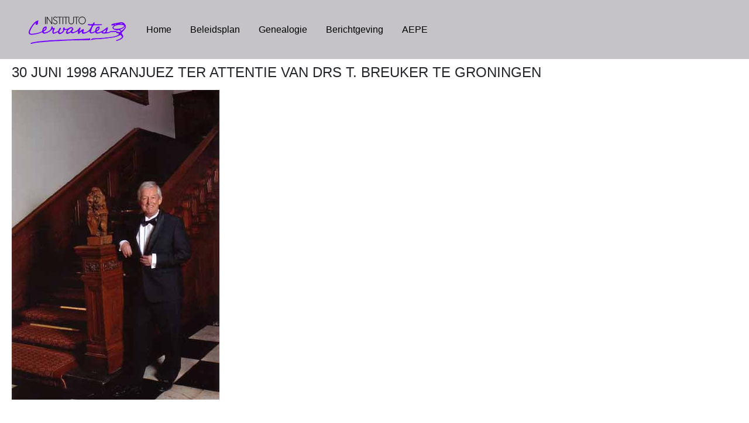

--- FILE ---
content_type: text/html
request_url: https://www.cervantes.nu/BrievenaanBreuker/19980630JHTBG.html
body_size: 5802
content:
<HTML>  
<HEAD><link rel="stylesheet" href="https://cdnjs.cloudflare.com/ajax/libs/font-awesome/4.7.0/css/font-awesome.min.css"> <link href="/css/cervantes-old.css" rel="stylesheet" type="text/css"> <link href="/css/bootstrap-4.4.1.css" rel="stylesheet" type="text/css">
  <META NAME="GENERATOR" CONTENT="Adobe PageMill 3.0 Mac">
  <TITLE>30 JUNI 1998 ARANJUEZ TER ATTENTIE VAN DRS T. BREUKER TE GRONINGEN</TITLE>
  <META HTTP-EQUIV="Content-Type" CONTENT="text/html; charset=ISO-8859-1">

</HEAD>
<BODY><nav class="navbar fixed-top navbar-expand-lg navbar-light bg-light"> <a href="#home"><img src="/images/logo.png" alt=""/></a> <button class="navbar-toggler" type="button" data-toggle="collapse" data-target="#navbarSupportedContent1" aria-controls="navbarSupportedContent1" aria-expanded="false" aria-label="Toggle navigation"> <span class="navbar-toggler-icon"></span> </button> <div class="collapse navbar-collapse" id="navbarSupportedContent1"> <ul class="navbar-nav mr-auto"> <li class="nav-item"> <a href="/index.php">Home <span class="sr-only">(current)</span></a> </li> <li class="nav-item"><a href="/BeleidsplanCervantes/7103CET.html">Beleidsplan</a> </li> <li class="nav-item"><a href="/Genealogie/Index.html">Genealogie</a></li> <li class="nav-item dropdown"><a href="/BerichtgevingChronologisch/index.html">Berichtgeving</a></li> <li class="nav-item"><a href="/AsociacionEuropeadeProfdeEspano/Index.html">AEPE</a> </li> </ul> </div> </nav> <h2 class="page-name" id="pagetitle"></h2> <script> document.getElementById('pagetitle').innerHTML = document.title; </script> 



<P>
  <TR>
    <TD>
        <TR>
          <TD>
              <TR>
                <TD>
                  <P><B><FONT class="large"><IMG 
                  SRC="../Dagboek2010/Fotos/20100429/StaatsiefotoWassenaar/Wittenburg.JPG"
                  ALIGN="BOTTOM" BORDER="0" WIDTH="355" HEIGHT="530" NATURALSIZEFLAG="3"></FONT></B></TD>
              </TR>
            </TD>
        </TR>
      </TD>
  </TR>
</P>

<P>&nbsp;</P>



<P><B><FONT class="naming">Drs T. Breuker
</FONT><FONT class="normal">GRONINGEN. Datum: </FONT><FONT class="naming">30 juni 1998.</FONT><FONT class="normal"> Betreft:</FONT><FONT class="accent">
</FONT><FONT><A HREF="../Dagboek2012/20120807.html">ARANJUEZ</A></FONT><FONT class="normal"> Kenmerk: </FONT><FONT class="naming">JH/TBG980630.</FONT><FONT class="normal">
Beste Tjitse, Ik hoop dat rond deze tijd jouw juridische problematiek
uit het verleden tot een einde is gekomen en je je vanaf nu kunt
gaan richten op een positieve activiteit. Ik ben geabonneerd op
het blad </FONT><FONT class="accent">'Vorsten'</FONT><FONT class="normal">, waarmee ik vorig jaar ook naar
de </FONT><FONT><A HREF="../VerzondenBrieven/19970825JHDFS.html">Royal
Palaces</A></FONT><FONT class="normal"> of the </FONT><FONT><A HREF="../BusinessPlan/0123histreguk.html">United
Kingdom</A></FONT><FONT class="normal"> op reis
ben geweest. In het kader van het reisprogramma</FONT><FONT class="naming"> 'In het spoor van Cervantes' </FONT><FONT class="normal">staat er in het julinummer van nu een goed artikel
over het </FONT><FONT><A HREF="../Dagboek2012/20120807.html">PALACIO
DE ARANJUEZ</A></FONT><FONT class="normal"> in dit
prachtige - en zeer betrouwbare - magazine. </FONT><FONT class="naming">Regeren is vooruitzien</FONT><FONT class="normal"> is het thema dat ik met de steun van mijn collega's
in </FONT><FONT><A HREF="../Dagboek2012/20120404.html">NOORDWIJK</A></FONT><FONT class="normal"> in de laatste jaren heb uitgedragen.
Ik zie jou in de toekomst een reis organiseren naar dat </FONT><FONT class="naming">Spaanse Koninklijke Paleis</FONT><FONT class="normal"> dat ik in </FONT><FONT>mei
1992</FONT><FONT class="normal"> nog heb bezocht
en waarvan ik over schitterende dia's en video-opnames beschik.
Daarom doe ik je nu vast een voorproefje toekomen van dit nieuwe
reisprogramma dat je binnenkort - wellicht - in onze gezamenlijk
te produceren gids kunt opnemen.</FONT></B></P>

<P>
  <TR>
    <TD>
        <TR>
          <TD>
              <TR>
                <TD>
                  <P><B><FONT class="normal"><IMG SRC="../LetterstoElizabethFotos/20020804527Aranjuez.JPG"
                  ALIGN="BOTTOM" BORDER="0" WIDTH="510" HEIGHT="342" NATURALSIZEFLAG="3"></FONT></B></TD>
              </TR>
            </TD>
        </TR>
      </TD>
  </TR>
</P>

<P><B><FONT class="accent">&quot;DE TUINEN
EN INTERIEURS VAN </FONT><FONT><A HREF="../Dagboek2012/20120807.html">ARANJUEZ</A></FONT><FONT class="normal">. <I>Zoals Nederland zijn Paleis
Het Loo kent, de voormalige zomerresidentie van de Oranjevorsten,
zo kent Spanje zijn Palacio Real de Aranjuez, een eeuwenoude zomerlusthof,
een tempel van cultuur en tuinenpracht die als een oase schittert
in de samenvloeiing van de Taag en de Jarama. De monarchen ontliepen
er de Madrileense hitte. </I>Op een kleine 50 kilometer ten zuiden
van Madrid bevindt zich temidden van een vruchtbaar landschap
van moestuinen, fruitbomen, iepen- en eikenbossen een enorm koninklijk
parkgebied met een van de fraaiste vorstelijke erfgoederen van
het Iberisch schiereiland: het paleis van </FONT><FONT><A
HREF="../Dagboek2012/20120807.html">ARANJUEZ</A></FONT><FONT class="normal">. Dit museumpaleis laat het Hofleven zien tijdens
de verschillende regeringen uit het Huis Bourbon, van Filips V
(1700-1746) tot Alfonso XIII (1886-1931), de vorige koning en
grootvader van </FONT><FONT><A HREF="../Dagboek2012/20120626.html">JUAN
CARLOS</A></FONT><FONT class="normal">. Er zijn
echter ook nog sporen van Karel V en Filips II. De vergelijking
dringt zich op met het nationaal museum Paleis Het Loo, eveneens
een voormalige zomerresidentie en jachtslot. Ook </FONT><FONT><A HREF="../Dagboek2012/20120807.html">ARANJUEZ</A></FONT><FONT class="normal"> bezit zeer opmerkelijke tuinen
en parken, zoals de Tuin van de Prins en de Jard&iacute;n de la
Isla, aangelegd als eiland tussen de Taag en het Ria-kanaal. In
deze tuin situeerde Schiller zijn koningsdrama Don Carlos over
de excentrieke oudste zoon van Filips II, die tegen zijn tirannieke
vader in verzet kwam en naar de Nederlanden wilde vluchten om
er stadhouder te worden. Woedend was Don Carlos omdat zijn vader
zijn aartsvijand Alva stuurde. Evenals elders in Europa spiegelden
de Spaanse dynastie&euml;n zich aan het Versailles van de Zonnekoning
en zoals overal droegen de verschillende vorsten er het hunne
toe bij om </FONT><FONT><A HREF="../Dagboek2012/20120807.html">ARANJUEZ</A></FONT><FONT class="normal"> uit te breiden of te verfraaien
en er hun kunstcollecties in onder te brengen. Van de meer dan
driehonderd kamers is er zo'n twintigtal te bezichtigen. De interieurs
vormen een overweldigende rijkdom aan tapijten, schilderijen,
meubelen, porselein, borduurwerk, Chinese prenten en sculptuur.</FONT></B></P>

<P>
  <TR>
    <TD>
        <TR>
          <TD>
              <TR>
                <TD>
                  <P><B><FONT class="normal"><IMG SRC="../LetterstoElizabethFotos/20020804545Aranjuez.JPG"
                  ALIGN="BOTTOM" BORDER="0" WIDTH="510" HEIGHT="210" NATURALSIZEFLAG="3"></FONT></B></TD>
              </TR>
            </TD>
        </TR>
      </TD>
  </TR>
</P>

<P><B><FONT class="normal">Blikvangers zijn
de Troonzaal, het Arabisch kabinet, ook wel de rookkamer genoemd,
de Porseleinkamer en de Muziekkamer van de Koningin waar de vleugel
staat die keizerin Eugenie de Montijo van olijfhout liet maken
bij Collard in Londen als cadeau voor Isabella II. Duizenden stukjes
moza&iuml;ek zijn verwerkt voor de Sala Arabe (Arabisch kabinet),
een kopie van de Zaal van de Twee Zusters uit het Alhambra van
Granada. Het Paleis van </FONT><FONT><A HREF="../Dagboek2012/20120807.html">ARANJUEZ</A></FONT><FONT class="normal"> heeft ook een afdeling waar reprodukties
van koninklijke hofkleding van Filips II tot Carlos IV te zien
zijn. De kleding van adellijke en militaire orden en de collectie
hoofddeksels van koning Alfonso XIII zijn wel authentiek. Een
hoogst opmerkelijk bouwwerk bevindt zich achter in de Tuin van
de Prins. Het als een koninklijke gril gebouwde 'Ploegershuis'
is geenszins een daglonershuisje, maar een neo-classicistische
villa met pompeuze beelden in het hekwerk en de fa&ccedil;ade.
Het interieur met zijn Griekse beeldengalerij kent plafondschilderingen
van L&oacute;pez, Maella en Vel&aacute;zquez. Deze</FONT><FONT class="naming"> 'Casita del Labrador'</FONT><FONT class="normal">, is een bedenksel van de wispelturige
koning Carlos IV. Hij noemde het 'Ploegershuis' naar het land
waarop het verrees, het landbouwgebied van de ploegers. De eerste
bouw van het Paleis van </FONT><FONT><A HREF="../Dagboek2012/20120807.html">ARANJUEZ</A></FONT><FONT class="normal"> begon in 1387 toen de Grootmeester
van de Militaire Orde van Santiago bij de samenvloeiing van de
Taag en de Jarama deze residentie liet bouwen. De behuizing kwam
in 1522 in koninklijk bezit. Onder Karel V werd een dam aangelegd
om water in de tuinen en de fonteinen op peil te houden. Hij zorgde
ervoor dat het jachthuis en zijn omgeving meer werd ingericht
voor het aangenaam verpozen. Zijn zoon Filips II verbleef ook
veelvuldig in </FONT><FONT><A HREF="../Dagboek2012/20120807.html">ARANJUEZ</A></FONT><FONT class="normal">. Als kind van vier kuurde hij er
langdurig om van de waterpokken te herstellen. In 1560 gaf hij
aan Juan Bautista de Toledo opdracht op dezelfde plaats een nieuw
paleis te bouwen, maar de gebouwen van de Habsburgers gingen later
in vlammen op. Pas na de troonsbestijging van Filips V, de kleinzoon
van de Franse Zonnekoning, en eerste Bourbon op Spaanse troon,
werd in 1715 een al bestaand bouwplan van architect Herrera ter
hand genomen. </FONT><FONT><A HREF="../Dagboek2012/20120807.html">ARANJUEZ</A></FONT><FONT class="normal"> vond zijn voltooiing onder de koning-bouwheer
bij uitstek, Carlos III. Hij liet in 1775 hofarchitect Francisco
Sabatini een noord- en een zuidvleugel aan het corps de logis
bouwen. Zo ontstond een U-vormige entree, vergelijkbaar met die
bij Het Loo en Versailles. Het Lusthof van </FONT><FONT><A
HREF="../Dagboek2012/20120807.html">ARANJUEZ</A></FONT><FONT class="normal"> doet sinds de verbanning van koning Alfonso XIII
niet meer dienst als vorstelijke zomerresidentie. Koning </FONT><FONT><A HREF="../Dagboek2012/20120626.html">JUAN CARLOS</A></FONT><FONT class="normal"> verkiest de bescheiden villa Marivent
op het koelere Mallorca en de zeiltochten met zijn familie. Waterrecreatie
was altijd geliefd in het Spaanse Koningshuis. In een bocht van
de rivier bij het Paleis van </FONT><FONT><A HREF="../Dagboek2012/20120807.html">ARANJUEZ</A></FONT><FONT class="normal"> is de </FONT><FONT class="accent">Casa de Marinos</FONT><FONT class="normal">
te bezichtigen met de gondel van Filips V, staatsiesloepen van
Carlos IV en Isabella II en de mahoniehouten kano met veel koperbeslag
van Alfonso XII. Filips II en Carlos IV en Isabella II en de mahoniehouten
kano met veel koperbeslag van Alfonso XII. Filips II en Carlos
II voeren graag met hun gondels op het nabije Meer van Hontigola
en Filips V hield vuurwerken op de Taag. Vermaard waren de varende
concerttochtjes die Ferdinand VI en Barbara van Bragan&ccedil;a
op de rivier ondernamen terwijl bekende musici als de Italiaanse
castraat-sopraan Farinelli hun welluidende aria's over het water
lieten rollen&quot;. Dit is wellicht een aardig begin van een
nieuw boek. Ik beschik ook nog over mijn </FONT><FONT><A
HREF="../BeleidsplanCervantes/ReisverslagSpanje1992.html">reisbeschrijving
van eind april tot en met 15 juni 1992</A></FONT><FONT class="normal"> aan dit gebied. Mijn voornaamste aandacht gaat
vanaf nu uit naar de geschiedenis van de familie Spencer en uiteraard
de opbouw van </FONT><FONT><A HREF="../BeleidsplanCervantes/Businessplan08.html">het
bedrijf</A></FONT><FONT class="normal">. Daarbij
hoop ik ook 'Madame Tussauds' te kunnen overnemen, zodra de participaties
zijn geregeld. Ik hoop binnenkort wederom een bezoek aan </FONT><FONT class="accent">Althorp House</FONT><FONT class="normal"> te brengen. Bij voorkeur eind augustus/begin september.
Vanavond houd ik mij bij voorkeur met voetbal bezig. De wedstrijd
Engeland-Argentini&euml; bekijk ik bij een groepje Engelse vrienden
hier in Utrecht. Uiteraard in mijn sweatshirt van </FONT><FONT class="accent">Earls Court Gym in Kensington, Londen.</FONT><FONT class="normal"> </FONT><FONT class="naming">Hartelijke
groet, John.</FONT></B></P>

<P>
  <TR>
    <TD>
        <TR>
          <TD>
              <TR>
                <TD>
                  <P><B><FONT class="normal"><IMG SRC="../Resources02/1997100907IndeLift.JPG"
                  ALIGN="BOTTOM" BORDER="0"></FONT></B></TD>
              </TR>
            </TD>
        </TR>
      </TD>
  </TR>
</P>

<P><A HREF="19980728JHTBG.html"><B><FONT class="large">28
JULI 1998 BAAKBERICHT</FONT></B></A></P>









<P>
  <TR>
    <TD>
        <TR>
          <TD>
              <TR>
                <TD>
                  <P><B><FONT class="large"><IMG 
                  SRC="../AsociacionEuropeadeProfdeEspano/AEPE2012/FOTOS/20120725/CIMG0916.JPG"
                  WIDTH="850" HEIGHT="471" ALIGN="BOTTOM" BORDER="0" NATURALSIZEFLAG="3"></FONT></B></TD>
              </TR>
            </TD>
        </TR>
      </TD>
  </TR>
</P>





<footer class="footer-cervantes">















<div class="container">















<div class="row justify-content-center">















<div class="col-sm-4 col-md-3 item">















<ul>















<li><A class="dropdown-item" HREF="/BeleidsplanCervantes/7106CBC.html">Business Consultancy</A></li>















<li><A class="dropdown-item" HREF="/BeleidsplanCervantes/7107CTravels.html">Reizen</A></li>















<li><A class="dropdown-item" HREF="/BeleidsplanCervantes/7108CTS.html">Vertaalservice</A> </li>















<li> <A class="dropdown-item" HREF="/BeleidsplanCervantes/7109CIS.html">Tolkenservice</A> </li>















<li> <A class="dropdown-item" HREF="/BeleidsplanCervantes/7110CPR.html">Public Relations</A> </li>















<li> <A class="dropdown-item" HREF="/BeleidsplanCervantes/7111CCS.html">Communicatie</A> </li>















<li> <A class="dropdown-item" HREF="/BeleidsplanCervantes/7112CEditions.html">Publishing</A> </li>















</div>















<div class="col-sm-4 col-md-3 item">















  <ul>















    <li><A class="dropdown-item" HREF="/BeleidsplanCervantes/7113CSiS.html">Spaans in Spanje</A></li>















    <li> <A class="dropdown-item" HREF="/BeleidsplanCervantes/7114CUSA.html">Amerika</A> </li>















    <li> <A class="dropdown-item" HREF="/BeleidsplanCervantes/7115CEnterprises.html">Ondernemerschap</A> </li>















    <li> <A class="dropdown-item" HREF="/BeleidsplanCervantes/7116RCA.html">Luchtvaart</A> </li>















    <li> <A class="dropdown-item" HREF="/BeleidsplanCervantes/7117CAutomation.html">Automatisering</A> </li>















    <li> <A class="dropdown-item" HREF="/BeleidsplanCervantes/7118COnline.html">Internet</A> </li>















    <li> <A class="dropdown-item" HREF="/BeleidsplanCervantes/7119CProd.html">Productions</A> </li>















  </ul>















</div>















<div class="col-sm-4 col-md-3 item">















  <ul>















    <li> <A class="dropdown-item" HREF="/BeleidsplanCervantes/7120CVerzekeringen.html">Verzekeringen</A> </li>















    <li> <A class="dropdown-item" HREF="/BeleidsplanCervantes/7121Hoteles.html">Hotels</A> </li>















    <li> <A class="dropdown-item" HREF="/BeleidsplanCervantes/7122BankCB.html">Bankbedrijf</A> </li>















    <li> <A class="dropdown-item" HREF="/BeleidsplanCervantes/7123FCCA.html">Voetbal</A> </li>















    <li> <A class="dropdown-item" HREF="/BeleidsplanCervantes/7124PDS.html">Prinses Diana Stadion</A></li>















    <li> <A class="dropdown-item" HREF="/BeleidsplanCervantes/7125CTV.html">Televisie</A> </li>















    <li> <A class="dropdown-item" HREF="/BeleidsplanCervantes/7126COG.html">Onroerend goed</A></li>















  </ul>















</div>















<div class="container">















  <div class="row justify-content-center footnote">Instituto Cervantes is als handelsmerk wettig gedeponeerd bij het Benelux Bureau voor de Intellectuele Eigendom onder depotnummers 0508277 en 843323 in klasse 41: onderwijs, opleidingen en cursussen en is een handelsnaam van de Stichting Cervantes Benelux te Utrecht, ingeschreven onder nummer 41211928 van de Kamer van Koophandel te Amsterdam. Instituto Cervantes Limited is registered for England and Wales under Company No. 3300636 at Companies House, Cardiff.</div>















</div>















</div>















</div>















</footer>















<script src="../js/jquery-3.4.1.min.js"></script> 















<script src="../js/popper.min.js"></script> 















<script src="../js/bootstrap-4.4.1.js"></script>















</ul></BODY>
</HTML>


--- FILE ---
content_type: text/css
request_url: https://www.cervantes.nu/css/cervantes-old.css
body_size: 923
content:
/* CSS Document */
/*
font.normal{color: "#000000"}
font.accent{color: #ff0000}
font.naming{color: #990099}
body {font-family: Gotham, "Helvetica Neue", Helvetica, Arial, "sans-serif"}
*/

/* Navigatiemenu */
/* Navbar container */
/*.navbar {
  overflow: hidden;
  background-color: lightgrey;
  font-family: Arial;
	display: table;
	height: 57px;
  
}*/

/* Links inside the navbar */
.navbar a {
  float: left;
  font-size: 16px;
  color: black;
  text-align: center;
  padding: 14px 16px;
  text-decoration: none;
}

./*navbar span {
    vertical-align:middle;
    display: table-cell;
}*/

/* The dropdown container */
/*.dropdown {
  float: left;
  overflow: hidden;
}*/

/* Dropdown button */
/*.dropdown .dropbtn {
  font-size: 16px;
  border: none;
  outline: none;
  color: black;
  padding: 14px 16px;
  background-color: inherit;
  font-family: inherit; /* Important for vertical align on mobile phones */
/*  margin: 0;  Important for vertical align on mobile phones */
}*/

/* Add a purple background color to navbar links on hover */
.nav-item a:hover, .dropdown:hover .dropbtn {
  background-color: #7200ff;
	color: white;
}
.logo a:hover {
	background-color: rebeccapurple;
}

/* Dropdown content (hidden by default) */
/*
.dropdown-content {
  display: none;
  position: absolute;
  background-color: #f9f9f9;
  min-width: 160px;
  box-shadow: 0px 8px 16px 0px rgba(0,0,0,0.2);
  z-index: 1;
}
*/

/* Links inside the dropdown */
/*
.dropdown-content a {
  float: none;
  color: black;
  padding: 12px 16px;
  text-decoration: none;
  display: block;
  text-align: left;
}
*/

/* Add a grey background color to dropdown links on hover */
/*
.dropdown-content a:hover {
  background-color: #ddd;
	color: black;
}
*/

/* Show the dropdown menu on hover */
/*
.dropdown:hover .dropdown-content {
  display: block;
*/
}


.footer-clean {
  padding:50px 0;
  background-color:#fff;
  color:#4b4c4d;
}

.footer-clean h3 {
  margin-top:0;
  margin-bottom:12px;
  font-weight:bold;
  font-size:16px;
}

.footer-clean ul {
  padding:0;
  list-style:none;
  line-height:1.6;
  font-size:14px;
  margin-bottom:0;
}

.footer-clean ul a {
  color:inherit;
  text-decoration:none;
  opacity:0.8;
}

.footer-clean ul a:hover {
  opacity:1;
}

.footer-clean .item.social {
  text-align:right;
}

@media (max-width:767px) {
  .footer-clean .item {
    text-align:center;
    padding-bottom:20px;
  }
}

@media (max-width: 768px) {
  .footer-clean .item.social {
    text-align:center;
  }
}



.footer-clean .item.social > a:hover {
  opacity:0.9;
}

@media (max-width:991px) {
  .footer-clean .item.social > a {
    margin-top:40px;
  }
}

@media (max-width:767px) {
  .footer-clean .item.social > a {
    margin-top:10px;
  }
}

.footer-clean .copyright {
  margin-top:14px;
  margin-bottom:0;
  font-size:13px;
  opacity:0.6;
}



.footer-cervantes {
	background-color: #C5C3C7;
}


.footnote {
	font-size:70%;
}

.footer-link {
	
	
}

.page-name {
	padding-left: 20px;
	padding-right: 20px;
}

.

